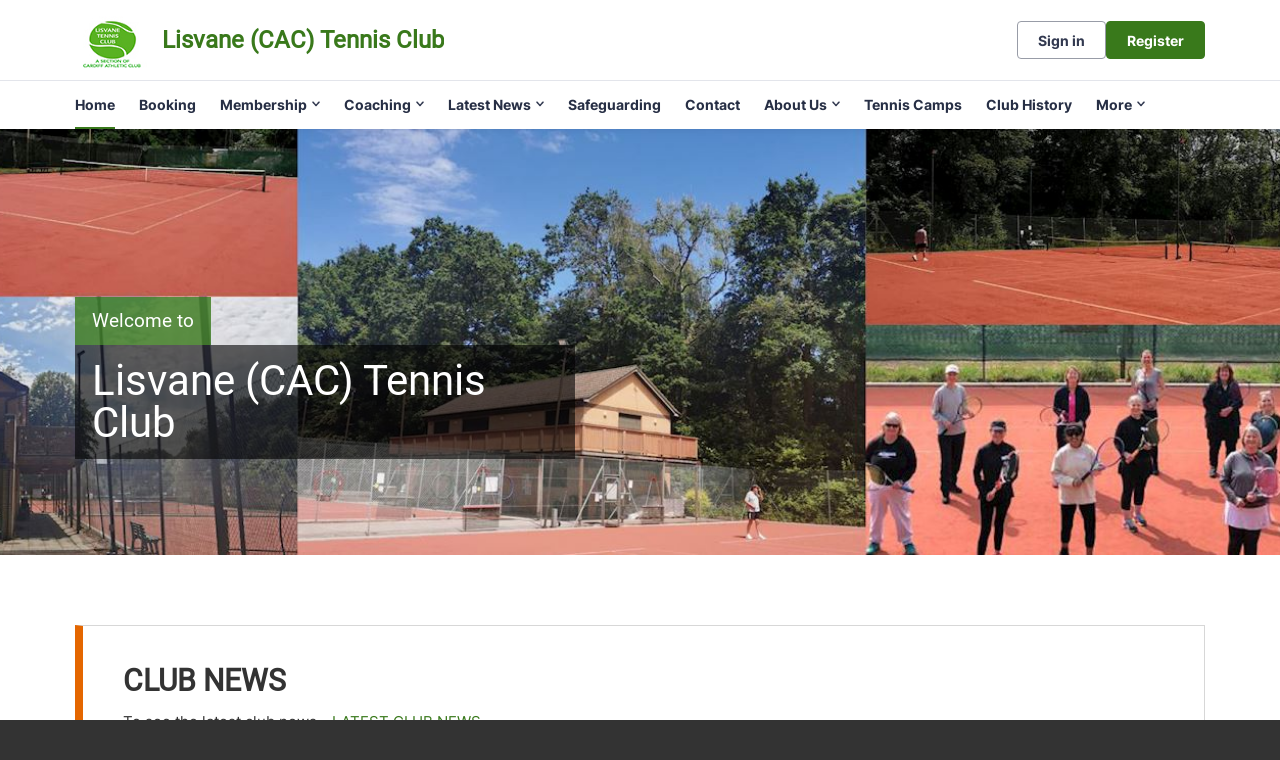

--- FILE ---
content_type: text/css; charset=utf-8
request_url: https://clubspark.lta.org.uk/LisvaneCACTennisClub/Theme.css?638941479709670000
body_size: 3766
content:
        header.ui-header-v2.ui-header-v2-standard .ui-header-v2-primary-content .ui-header-v2-title-container .ui-header-v2-title-anchor .ui-header-v2-title-label { color: #39791b !important; } header.ui-header-v2.ui-header-v2-standard .ui-header-v2-container .ui-header-v2-secondary-content .ui-header-v2-nav-container .ui-header-v2-nav-list li.selected, header.ui-header-v2.ui-header-v2-standard .ui-header-v2-container .ui-header-v2-secondary-content .ui-header-v2-nav-container .ui-header-v2-nav-list .ui-header-v2-nav-anchor-selected, header.ui-header-v2.ui-header-v2-standard .ui-header-v2-container .ui-header-v2-secondary-content .ui-header-v2-nav-container .ui-header-v2-nav-list li:hover, header.ui-header-v2.ui-header-v2-standard .ui-header-v2-container .ui-header-v2-secondary-content .ui-header-v2-nav-container .ui-header-v2-nav-list li:focus, header.ui-header-v2.ui-header-v2-standard .ui-header-v2-container .ui-header-v2-secondary-content .ui-header-v2-nav-container .ui-header-v2-nav-list li:active { border-bottom-color: #39791b !important; }      header[role="banner"] { background-color: #fff; } a.community-sites{ color: #39791b } header[role="banner"] .logo .venue-name { color: #39791b; } /* Account Login button colours */ body #programme-header #account-options.signed-out ul .sign-in a:active, body #programme-header #account-options.signed-out ul .sign-in a:focus, body #programme-header #account-options.signed-out ul .sign-in a:hover { color: #39791b; border-color: #39791b; } body #programme-header #account-options.signed-out ul .register a{ background-color: #39791b; border-color: #39791b; } body #programme-header #account-options.signed-out ul .register a:active, body #programme-header #account-options.signed-out ul .register a:focus, body #programme-header #account-options.signed-out ul .register a:hover{ color: #39791b; }      @media only screen and (max-width: 375px) { header[role=banner] .banner-wrap h1 a span.venue-name { width: 100%; } }   /*Link styles*/ a.plain-link { color : #39791b; } /* Btn styles */ .cs-btn.primary { background-color: #39791b; border-color: #39791b; } .cs-btn.primary:hover, .cs-btn.primary:active, .cs-btn.primary:focus { border-color: rgba(81,187,32, .7); background-image: linear-gradient(to top, rgba(255, 255, 255, 0), rgba(255, 255, 255, 0.16)), linear-gradient(to bottom, #39791b, #39791b); } .cs-btn.primary.inline-icon:hover svg.icon, .cs-btn.primary.inline-icon:active svg.icon, .cs-btn.primary.inline-icon:focus svg.icon { stroke: #39791b; } .cs-btn.secondary { border-color:#39791b; color:#39791b; } .cs-btn.secondary:hover, .cs-btn.secondary:active, .cs-btn.secondary:focus { background-color: #39791b; color: #fff; } .cs-btn.secondary.inline-icon:hover svg.icon, .cs-btn.secondary.inline-icon:active svg.icon, .cs-btn.secondary.inline-icon:focus svg.icon { stroke: #51bb20; } /*End of btn styles*/ /*Generic svg styles*/ svg.use-primary-colour-stroke { stroke: #39791b; } /* Typography styles */ body, .content-box, .selectboxit-container *, html, button, input, select, textarea, .ui-widget, .venue-navigation, .cs-aggregator, .cs-aggregator .field.is-flex-mobile .label, .cs-aggregator form .field .csa-output, .cs-aggregator .csa-programme-filters .csa-filter-title, .cs-aggregator .csa-programme-filters .field .label, .cs-aggregator .csa-search-result-item.panel p em, .cs-aggregator .csa-search-result-item.panel .csa-price, .cs-aggregator .csa-search-results-controls .button, #account-bar, .panel-group.style-5 .block-panel .block-panel-body .line-item h3.title, .panel-group.style-5 .block-panel .block-panel-body .title, #footer, #footer .footer-wrap p, #footer .footer-wrap li, .booking-error #booking-confirmation-view .booking-options ul li, .booking-sheet-page .grid .carousel ul li, .cs-btn { font-family: 'Inter', sans-serif!important; font-weight: 400; } .cs-btn { font-weight: 600; } h1, h2, h3, h4, h5, .panel-group.style-11 h2, .panel-group.style-11 h3, .cs-aggregator a:not(.button), .cs-aggregator h1, .cs-aggregator h2, .cs-aggregator h3, .cs-aggregator h4, .cs-aggregator h5, .cs-aggregator h6, .cs-aggregator .csa-programme-filters .control .label, .cs-aggregator .csa-programme-filters .field .label, .cs-aggregator .alert, .cs-aggregator .button, .cs-aggregator .csa-modal-overlay .title, .cs-aggregator .DayPicker-wrapper .DayPicker-Caption > div, .cs-aggregator .cs-tooltip-section .title, .cs-aggregator .csa-multiple-search-locations ul li, .cs-aggregator .csa-search-result-item.panel .panel-heading .title, .cs-aggregator .csa-search-result-item.panel .csa-price, .cs-aggregator .csa-search-result-item.panel .csa-price em, .cs-aggregator .csa-search-result-item.panel p em, .my-account-section h3.course-name, .my-account-section .detail-field-box .detail-field, .booking-player-box .p.name, .booking-player-box .cancelled-tag, .booking-player-box .remove-button, .fixed-basket-header .fixed-basket-header-pay-value { font-family: 'Roboto', sans-serif!important; font-weight: 700!important; } /* End of typography */ /* Header 06/25 */  .ui-header-v2 .ui-account-dropdown-container .ui-account-inner-container .ui-account-user-detail .ui-account-switch-account-anchor:after, .ui-cs-mobile-menu-emphasize-switch-account-anchor:after, .ui-header-v2.ui-header-v2-compact .ui-header-v2-container .ui-header-v2-primary-content .ui-header-v2-nav-container .ui-header-v2-nav-list li.ui-header-v2-nav-anchor-selected, .ui-header-v2.ui-header-v2-compact:not(.ui-header-v2-inverted) .ui-header-v2-container .ui-header-v2-primary-content .ui-header-v2-nav-container .ui-header-v2-nav-list li.ui-header-v2-nav-item:hover, .ui-header-v2.ui-header-v2-compact:not(.ui-header-v2-inverted) .ui-header-v2-container .ui-header-v2-primary-content .ui-header-v2-nav-container .ui-header-v2-nav-list li.ui-header-v2-nav-item:active, .ui-header-v2.ui-header-v2-compact:not(.ui-header-v2-inverted) .ui-header-v2-container .ui-header-v2-primary-content .ui-header-v2-nav-container .ui-header-v2-nav-list li.ui-header-v2-nav-item :focus { border-bottom-color: #39791b; } .ui-header-v2 #account-bar .ui-account-switch-account-anchor, .ui-cs-mobile-menu .ui-cs-mobile-menu-emphasize-switch-account-anchor { color: #39791b; } .ui-header-v2.ui-header-v2-standard:not(.ui-header-v2-inverted) .ui-header-v2-container .ui-header-v2-primary-content .ui-header-v2-title-container .ui-header-v2-title-anchor, .ui-header-v2.ui-header-v2-compact:not(.ui-header-v2-inverted) .ui-header-v2-container .ui-header-v2-primary-content .ui-header-v2-title-container .ui-header-v2-title-anchor .ui-header-v2-title-label { color: #39791b; } @media screen and (min-width: 768px) { .ui-header-v2.ui-header-v2-standard.ui-header-v2-inverted .cs-btn.primary, .ui-header-v2.ui-header-v2-compact.ui-header-v2-inverted .cs-btn.primary { color: #39791b; } } .ui-header-v2.ui-header-v2-compact.ui-header-v2-inverted, .ui-header-v2.ui-header-v2-standard.ui-header-v2-inverted .ui-header-v2-primary-content { background-color: #39791b; } .ui-header-v2.ui-header-v2-compact:not(.ui-header-v2-inverted) .ui-header-v2-container .ui-header-v2-secondary-content .ui-header-v2-section-link-container .ui-header-v2-section-link-anchor, .ui-header-v2.ui-header-v2-standard:not(.ui-header-v2-inverted) .ui-header-v2-container .ui-header-v2-primary-content .ui-header-v2-section-link-container .ui-header-v2-section-link-anchor { color: #39791b;} .ui-header-v2.ui-header-v2-compact:not(.ui-header-v2-inverted) .ui-header-v2-container .ui-header-v2-secondary-content .ui-header-v2-section-link-container .ui-header-v2-section-link-anchor .ui-header-v2-section-link-chevron, .ui-header-v2.ui-header-v2-standard:not(.ui-header-v2-inverted) .ui-header-v2-section-link-container .ui-header-v2-section-link-anchor .ui-header-v2-section-link-chevron { stroke:#39791b; } /*End of Header 06/25 */   #footer, #programme-footer { background-color: #16316f; }   #footer{ border-top:6px solid #39791b; } #footer { border-color: #39791b; }  .venue-navigation ul.page-navigation li a:hover, .venue-navigation ul.page-navigation li a:focus, .venue-navigation ul.page-navigation li a:active, .venue-navigation ul.page-navigation li a.selected{ border-bottom-color:#39791b; } .content-location{ background-color:#39791b; } .content-location.with-arrow { background-color:#39791b; background-color:rgba(81,187,32,0.8); } .content-location.with-arrow .arrow{ border-top-color:#39791b; border-top-color:rgba(81,187,32,0.8); } .availability-search{ background:#39791b; }   .hero .style-3 .title h2 .subtitle{ background:rgba(57,121,27,0.8); }   .my-bookings #my-bookings-view table td div button { background-image: none; color: #39791b; } .gallery .paging a.current{ background:rgba(81,187,32,1); } .gallery .gallery-nav a.next:hover, .gallery .gallery-nav a.next:focus, .gallery .gallery-nav a.next:active, .gallery .gallery-nav a.prev:hover, .gallery .gallery-nav a.prev:focus, .gallery .gallery-nav a.prev:active .gallery .gallery-nav a.play:focus, .gallery .gallery-nav a.play:active, .gallery .gallery-nav a.pause:hover, .gallery .gallery-nav a.pause:focus, .gallery .gallery-nav a.pause:active, .gallery .gallery-nav a.play:hover { background-color:#39791b; } .icon-box .info-box-header{ color: #39791b; } .icon-box:hover, .icon-box.focus { border-color: #39791b; box-shadow: 0 0 0 1px #39791b inset; -mos-box-shadow: 0 0 0 1px #39791b inset; -webkit-box-shadow: 0 0 0 1px #39791b inset; } .option-select .option.selected { border-color: #39791b; } .icon-box:hover, .icon-box.focus { box-shadow: 0 0 0 2px #39791b inset; -mos-box-shadow: 0 0 0 2px #39791b inset; -webkit-box-shadow: 0 0 0 2px #39791b inset; } /*Styled radios, checkboxes*/ .styled-checkbox-bg.checked { background-color: #39791b; border-color: #39791b; } .styled-radio-bg.checked:before, .styled-radio-bg.checked { border-color: #39791b; } .styled-radio-bg.checked:before { background-color: #39791b; } .styled-radio-bg.checked, .styled-checkbox-bg.checked { border-color: #39791b; } .venue-new-membership #members .medical-details:before { background-color: #39791b; } .booking-view-options ul li a { color: #39791b; } .booking-view-options ul li a:hover, .booking-view-options ul li a.selected, .booking-view-options ul li a:focus { border-bottom: #39791b 1px solid; } .booking-view-options ul li a:after { color: #39791b; } .content-box p a, .content-box ul li a, .ckeditor-content a, .form a, .more-info.style-2 .activity-details.style-3 li a, .more-info.style-4 .activity-details.style-3 li a { color:#39791b; } a.chevron:after, a.chevron:before { border-color: #39791b!important; } .generic-header { background:rgba(57,121,27,1); } .nav-tabs.style-1 li.selected { color: #39791b; } .search-results .result.style-1 .description h2 a, .search-results .result.style-2 .description h2 a, .search-results .result.style-3 .description h2 a, .search-results .result.style-4 .description h2 a { color:#39791b; } .search-filters.style-2 { background: rgba(81,187,32, 0.7); } .search-results .result.style-1.hover { border: 1px solid #39791b; } .search-results .result.style-3.hover, .search-results .result.style-4.hover { border: 1px solid #39791b; } #additional-booking-options.style-1 ul li .booking-item.hover, #additional-booking-options.style-1 ul li .booking-item.selected { border: 1px solid #39791b; } #additional-booking-options.style-1 ul li .booking-item-cost span.status { color: #39791b; } .content-box .promo{ background: rgba(81,187,32, 0.15); border-color: transparent; } .content-box .promo p{ color:#39791b; } ul.social li a{ background-color: #39791b; } .booking .attendees{ background: rgba(81,187,32, 0.1); } .booking .details .details-box{ border:1px solid rgba(81,187,32, 0.1); } .booking .attendees .table table td{ border-bottom-color:rgba(81,187,32, 0.1); } .sessions-table table tfoot td{ background-color: #39791b; } .sessions-table.style-2 table th { border-color: #39791b; } .sessions-table table tfoot td{ background-color: #39791b; background-color:rgba(81,187,32, 0.7); } td a, th a{ color:#39791b; } a.chevron:after { border-color: #39791b; } form a{ color:#39791b; }    header[role="banner"] { border-bottom: 1px solid #dbdbdb; } .venue-navigation ul.page-navigation li a.selected { color: #39791b; } .generic-header.sub-nav .nav-tabs.style-1 li.selected, .generic-header.sub-nav .sub-nav-links.style-1 li.selected { color: #fff; } .generic-header.sub-nav .nav-tabs.style-1 li.selected a, .generic-header.sub-nav .nav-tabs.style-1 li a:hover, .generic-header.sub-nav .nav-tabs.style-1 li a:active, .generic-header.sub-nav .sub-nav-links.style-1 li.selected a, .generic-header.sub-nav .sub-nav-links.style-1 li a:hover, .generic-header.sub-nav .sub-nav-links.style-1 li a:active, .generic-header.sub-nav .sub-nav-links.style-1 li a:focus { border-bottom-color: rgba(255,255,255, 0.4); } @media only screen and ( max-width : 767px ) { .generic-header.sub-nav .nav-tabs.style-1 li.selected a, .generic-header.sub-nav .nav-tabs.style-1 li a:hover, .generic-header.sub-nav .nav-tabs.style-1 li a:active { border-bottom: none; background-color: rgba(255,255,255, 0.4); } .generic-header.sub-nav .nav-tabs.style-1 li a, .generic-header.sub-nav .sub-nav-links.style-1 li a, .generic-header.sub-nav .sub-nav-links.style-1 li.selected a, .generic-header.sub-nav .sub-nav-links.style-1 li a:hover, .generic-header.sub-nav .sub-nav-links.style-1 li a:active { border-bottom: none; } .generic-header.sub-nav .sub-nav-links.style-1 { background-color: #39791b; } } .generic-header.sub-nav .nav-tabs.style-1 li.selected, .generic-header.sub-nav .sub-nav-links.style-1 li.selected { color: #fff; } .generic-header.sub-nav .nav-tabs.style-1 li a, .generic-header.sub-nav .sub-nav-links.style-1 li a { line-height: 43px; }   #results .result.style-2 .description p.article-date span, #results .result.style-2 .description h2 a, #results .result.style-2 a.read-more { color: #39791b; } .content-box.booking-steps .step span.icon.step-1{ background-color:#39791b; } .content-box.booking-steps .step span.icon.step-2{ background-color:#39791b; } .content-box.booking-steps .step span.icon.step-3{ background-color:#39791b; } .access-instructions h3{ color:#39791b; } .pin-number .pin-image .image{ background-color:#39791b; } /* Authority landing page */ .venue-landing .content-map { border-top: 6px solid #39791b; } /* Community sites navigation */ div.community-sites ul li a{ color: #39791b } /*venue listing */ .venue-listing ul li .position { color: #39791b; } /*Venue Account pages */ .panel-group.style-1 .block-panel.empty-block-panel .block-panel-body a{ color: #39791b; } .account-options .account-toggle { color: #39791b; } .my-account-section .account-options ul li.selected { background-color: rgba(57,121,27, .08); border-right: 4px solid #39791b; } .account-options .account-toggle span:before, .account-options .account-toggle span:after { background-color: #39791b; } .panel-group.style-1 .block-panel .block-panel-body ul li a { color: #39791b; } .form-progress.style-1 li a.selected { border-bottom-color: #39791b; } /*Events pages*/ .events-detail .panel { border-color: #39791b; } .events-detail .detail-summary h2, .events-detail .detail-summary .time, .events-detail .activities .item h3, .events-basket .basket-panel .basket-panel-title, .events-confirmation h2 { color: #39791b; } .events-detail .navigation.scroll, .events-detail .basket.basket-open .display button, .events-detail .basket.item-added .display button { background-color: #39791b; } .events-detail .activities .item table tr td button { color: #39791b; } /* News Listing */ .news-listing .article .description .read-more { color: #39791b; } .news-listing .article .description .read-more:after { border-color: #39791b; } /* News article */ span.category a { color: #39791b; } .news-detail .article-footer div a span.icon { border-color: #39791b; } /* Tabs */ .tabs.style-1 li.active a, .tabs.style-2 li.active a { border-color: #39791b; } .tabs.style-1 li.active a, .tabs.style-1 li.active a { color: #39791b; } .tabs.style-1 li a:active, .tabs.style-1 li a:hover, .tabs.style-1 li a:focus { border-bottom-color: #39791b; color: #39791b; } /* Coaching Index page Schedule calendar, listing */ .coaching-sessions-search .coaching-sessions-control li.selected a, .coaching-sessions-search .coaching-sessions-control a:hover, .coaching-sessions-search .coaching-sessions-control a:focus, .coaching-sessions-search .coaching-sessions-control a:active { border-color: #39791b; } /* News feed, venue homepage */ .news-feed a { color: #39791b; } .news-feed a:after { border-color: #39791b; } .schedule-calendar ol.days li .course { color: #39791b; } /* Coaching hero bg */ .generic-header .bg { background-color: #39791b; } /* Progress bar checkout */ .checkout-progress ol li.current span.stage { background-color: #39791b; border-color: #39791b; } .checkout-progress ol li.completed span.stage { border-color: #39791b; } .checkout-progress ol li.current span.description { color: #39791b; } .checkout-progress ol li.completed .track { background-color: #39791b; } .checkout-progress ol li svg.icon { stroke: #39791b; } /* Slick carousel; */ .slick-dots li.slick-active button { background-color: #39791b; border-color: #39791b; } /* Selection list button */ .selection-list .selection-btn-label.selected { border-color: #39791b; background-color: rgba(57,121,27, .05); } .selection-list .selection-btn-label.selected .selection-btn-title, .selection-list .selection-btn-label.selected .selection-btn-selection-meta { color: #39791b; } /* News article */ span.category a { color: #39791b; } .news-detail .article-footer div a { color: #39791b; } .news-detail .article-footer div a span.icon { border-color: #39791b; } .single-location a.directions { color:#39791b; } .single-location a.directions:after { border-color:#39791b; } /* Block panel styling */ /* - Booking confirmation */ .panel-group.style-5 .block-panel:after { background-color: #39791b; } /* Back to membership */ .back-to-membership { color: #39791b; } .back-to-membership svg { stroke: #39791b; } /*Language selector component*/ .language-selector .selectboxit-container .selectboxit-btn.selectboxit-open, .language-selector .selectboxit-container .selectboxit-btn:active, .language-selector .selectboxit-container .selectboxit-btn:focus, .language-selector .selectboxit-container .selectboxit-btn:hover { border-color: #39791b; }  h2 a.tournament-link, a.payment-link { color: #39791b; } .tournament-details a.link { color: #39791b; } /*Search aggregator*/ .cs-aggregator a, .cs-aggregator .csa-programme-filters .csa-filter-title .button, .cs-aggregator .csa-search-result-item .panel-heading .title, .cs-aggregator form .help, .cs-aggregator .button.is-transparent { color: #39791b; } .cs-aggregator .button.is-primary, .cs-aggregator .button.is-secondary, .rc-slider-track { background-color: #39791b; } .cs-aggregator .icon.is-no-fill svg { stroke: #39791b;} .cs-aggregator .button.is-primary:hover, .cs-aggregator .button.is-primary:active, .cs-aggregator .button.is-primary:focus, .cs-aggregator .button.is-secondary:hover, .cs-aggregator .button.is-secondary:focus, .cs-aggregator .button.is-secondary:active { border-color: rgba(81,187,32, .7); background-image: linear-gradient(to top, rgba(255, 255, 255, 0), rgba(255, 255, 255, 0.16)), linear-gradient(to bottom, #39791b, #39791b); } .cs-aggregator .button.is-secondary { background-color: #39791b; border-color: #39791b; } .cs-aggregator .csa-search-result-item:hover, .rc-slider-handle, .rc-slider-handle:active, .rc-slider-handle:hover, .rc-slider-handle-click-focused:focus { border-color: #39791b; } /*Multiple booking sheets*/ .booking-sheet-resource-group-container .resource-wrap div a.selected, .booking-sheet-resource-group-container .resource-wrap div a:hover, .booking-sheet-resource-group-container .resource-wrap div a:focus, .booking-sheet-resource-group-container .resource-wrap div a:active { color: #39791b; border-bottom-color: #39791b!important; } /* Header banners */ .fifty-full-image-right.primary{background:#39791b!important;} .fifty-full-image-left.primary{background:#39791b!important;} .fifty-boxed-image-right.primary{background:#39791b!important;} .fifty-boxed-image-left.primary{background:#39791b!important;} .text-only.primary{background:#39791b!important;} .text-only.primary-light{background:rgba(57,121,27, .10) !important} .header-banner.inline-panelled-text p{background:rgba(57,121,27, .80) !important}